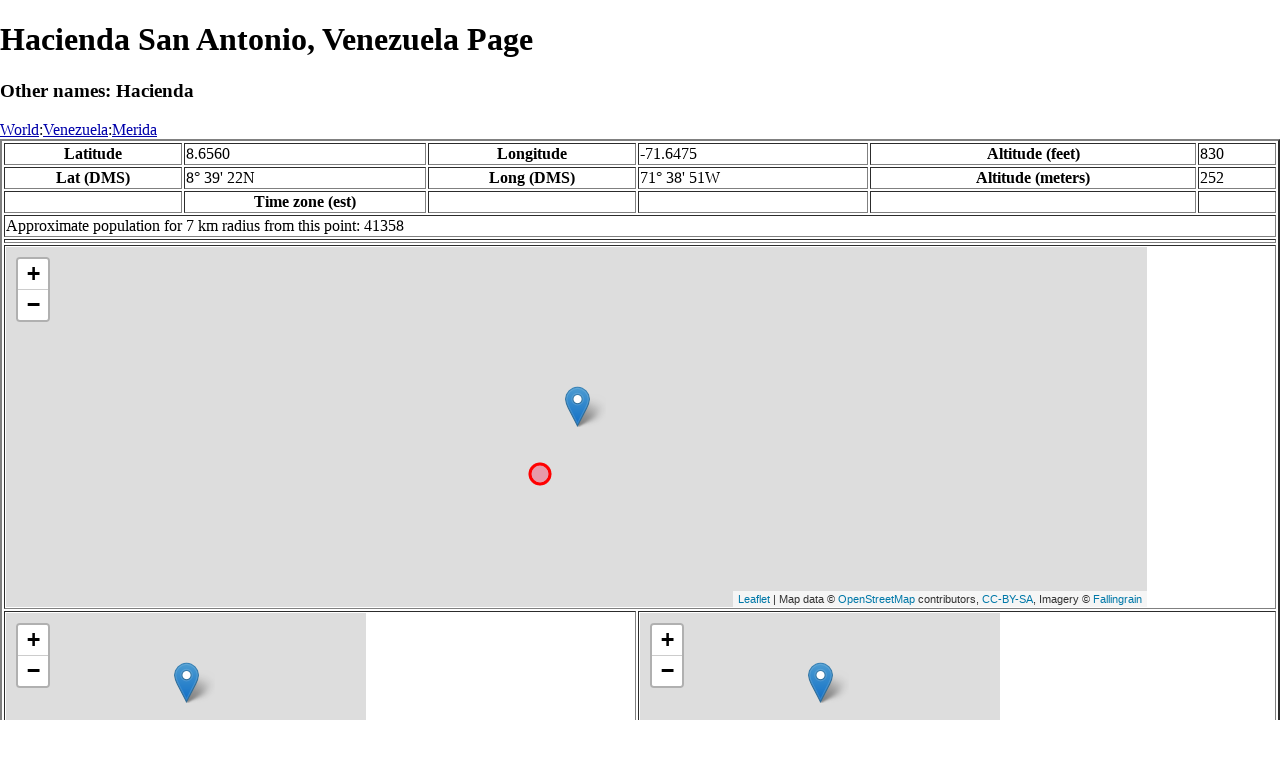

--- FILE ---
content_type: text/html
request_url: http://fallingrain.com/world/VE/14/Hacienda_San_Antonio2.html
body_size: 16091
content:
<!DOCTYPE html
	PUBLIC "-//W3C//DTD XHTML 1.0 Transitional//EN"
	 "http://www.w3.org/TR/xhtml1/DTD/xhtml1-transitional.dtd">
<html xmlns="http://www.w3.org/1999/xhtml" lang="en-US" xml:lang="en-US">
<head>
<title>Maps, Weather, and Airports for Hacienda San Antonio, Venezuela</title>
<meta name="ICBM" content="8.6560,-71.6475" />
<meta name="copyright" content="Copyright 1996-2021 by Falling Rain Software, Ltd." />
<meta name="description" content="Maps, weather, and information about Hacienda San Antonio, Venezuela" />
<meta name="geo.position" content="8.6560;-71.6475" />
<meta name="keywords" content="Hacienda San Antonio, Venezuela, weather, airport, map" />
<meta name="viewport" content="width=device-width, initial-scale=1" />
<meta name="place:location:latitude" content="8.6560" />
<meta name="place:location:longitude" content="-71.6475" />
<meta name="place:location:altitude" content="252" />
<meta og:title="Hacienda San Antonio, Venezuela" />
<meta og:type="place" />
<meta og:description="Maps, weather, and information about Hacienda San Antonio, Venezuela" />
<meta http-equiv="Content-Type" content="text/html; charset=utf-8" />
    <link rel="stylesheet" href="/leaflet.css"/>
    <script type="text/javascript" src="/leaflet.js"></script>
<style>
		body {
			padding: 0;
			margin: 0;
		}
		html, body {
			height: 100%;
			width: 100%;
		}
	</style>
<script type="text/javascript" src="/dygraph.min.js"></script>
<link rel="stylesheet" src="/dygraph.css" />
</head>
<body bgcolor="#ffffff" link="#0000ab" vlink="#4444ab">
<div id="places"></div>
<!-- Contact (carlsven) at (yahoo.com) for authorizations. -->
<h1>Hacienda San Antonio, Venezuela Page</h1>
<h3>Other names: Hacienda</h3>
<a href="../../index.html">World</a>:<a href="../index.html">Venezuela</a>:<a href=index.html>Merida</a><table border="2"><tr><th>Latitude</th> <td>8.6560</td> <th>Longitude</th> <td>-71.6475</td> <th>Altitude (feet)</th> <td>830</td></tr>
<tr><th>Lat (DMS)</th> <td>8&#176; 39' 22N</td> <th>Long (DMS)</th> <td>71&#176; 38' 51W</td> <th>Altitude (meters)</th> <td>252</td></tr>
<tr><td></td> <th>Time zone (est)</th> <td></td> <td></td> <td></td> <td></td></tr>
<tr><td colspan="6">Approximate population for 7 km radius from this point: 41358</td></tr>
<tr><td colspan="6">    <script type="text/javascript"><!--
    google_ad_client = "pub-3500321794728958";
    /* 728x90, created 12/23/09 */
    google_ad_slot = "4739862101";
    google_ad_width = 728;
    google_ad_height = 90;
    //-->
    </script>
    <script type="text/javascript"
    src="">
    </script>
</td></tr>
<tr><td colspan="6"><div id="map1" style="width: 90%; height: 360px"></div></td></tr><!--MUNGED-->
<tr><td colspan="3"><div id="map2" style="width: 360px; height: 180px"></div></td> <td colspan="3"><div id="map3" style="width: 360px; height: 180px"></div></td></tr>
<tr><td colspan="6"><h2>Weather Charts</h2></td></tr><tr><td colspan="6"><b>New </b>There has been a serious bug with these forecasts until today December 12 2021. They were primarily tested on London, which was accurate. </td></tr>
<tr><td colspan="6"><!--MUNGE BEGIN-->
<br><div id="aaa">Hacienda San Antonio Temperature in Celsius</div><br>
<div id="agraphdiv"
  style="width:80%; height:220px;"></div>
  <p><b>Display: </b>
  <input type=checkbox id="a0" onClick="stockchange('a','CLD')" unchecked>
  <label for="a0">Cloud Cover</label>
  <input type=checkbox id=a1 onClick="stockchange('a','TMP')" checked>
  <label for="a1">Temperature</label>
  <input type=checkbox id=a2 onClick="stockchange('a','PCP')" unchecked>
  <label for="a2">Precipitation</label>
  <input type=checkbox id=a3 onClick="stockchange('a','DSWRF')" unchecked>
  <label for="a3">Solar Flux</label>
  <input type=checkbox id=a4 onClick="stockchange('a','SNOD')" unchecked>
  <label for="a4">Snow Depth</label><input type=checkbox id=a5 onClick="stockchange('a','RH')" unchecked></label for="a5">Relative Humidity</label>
  <br>Time in GMT, not local. Click-drag to zoom,click-click to reset,shift-click to drag.

<script type="text/javascript">
  ag2 = new Dygraph(
    document.getElementById("agraphdiv"),
    "/wx2.cgi?lat=8.6560&long=-71.6475&name=Hacienda%20San%20Antonio&what=TMP&size=text", // path to CSV file
    {}          // options
  );
</script>
<!--MUNGE END-->
</td></tr>
<tr><td colspan="6"><!--MUNGE BEGIN-->
<br><div id="baa">Hacienda San Antonio Cloud Cover in Percent</div><br>
<div id="bgraphdiv"
  style="width:80%; height:220px;"></div>
  <p><b>Display: </b>
  <input type=checkbox id="b0" onClick="stockchange('b','CLD')" checked>
  <label for="b0">Cloud Cover</label>
  <input type=checkbox id=b1 onClick="stockchange('b','TMP')" unchecked>
  <label for="b1">Temperature</label>
  <input type=checkbox id=b2 onClick="stockchange('b','PCP')" unchecked>
  <label for="b2">Precipitation</label>
  <input type=checkbox id=b3 onClick="stockchange('b','DSWRF')" unchecked>
  <label for="b3">Solar Flux</label>
  <input type=checkbox id=b4 onClick="stockchange('b','SNOD')" unchecked>
  <label for="b4">Snow Depth</label><input type=checkbox id=b5 onClick="stockchange('b','RH')" unchecked></label for="b5">Relative Humidity</label>
  <br>Time in GMT, not local. Click-drag to zoom,click-click to reset,shift-click to drag.

<script type="text/javascript">
  bg2 = new Dygraph(
    document.getElementById("bgraphdiv"),
    "/wx2.cgi?lat=8.6560&long=-71.6475&name=Hacienda%20San%20Antonio&what=CLD&size=text", // path to CSV file
    {}          // options
  );
</script>
<!--MUNGE END-->
</td></tr>
<tr><td colspan="6"><!--MUNGE BEGIN-->
<br><div id="caa">Hacienda San Antonio Precipitation</div><br>
<div id="cgraphdiv"
  style="width:80%; height:220px;"></div>
  <p><b>Display: </b>
  <input type=checkbox id="c0" onClick="stockchange('c','CLD')" unchecked>
  <label for="c0">Cloud Cover</label>
  <input type=checkbox id=c1 onClick="stockchange('c','TMP')" unchecked>
  <label for="c1">Temperature</label>
  <input type=checkbox id=c2 onClick="stockchange('c','PCP')" checked>
  <label for="c2">Precipitation</label>
  <input type=checkbox id=c3 onClick="stockchange('c','DSWRF')" unchecked>
  <label for="c3">Solar Flux</label>
  <input type=checkbox id=c4 onClick="stockchange('c','SNOD')" unchecked>
  <label for="c4">Snow Depth</label><input type=checkbox id=c5 onClick="stockchange('c','RH')" unchecked></label for="c5">Relative Humidity</label>
  <br>Time in GMT, not local. Click-drag to zoom,click-click to reset,shift-click to drag.

<script type="text/javascript">
  cg2 = new Dygraph(
    document.getElementById("cgraphdiv"),
    "/wx2.cgi?lat=8.6560&long=-71.6475&name=Hacienda%20San%20Antonio&what=PCP&size=text", // path to CSV file
    {}          // options
  );
</script>
<!--MUNGE END-->
</td></tr>
<script type="text/javascript">
  function stockchange(d1,e1){
   document.getElementById(d1+"0").checked = false;
   document.getElementById(d1+"1").checked = false;
   document.getElementById(d1+"2").checked = false;
   document.getElementById(d1+"3").checked = false;
   document.getElementById(d1+"4").checked = false;
   document.getElementById(d1+"5").checked = false;
   if (e1 == 'RH'){
       document.getElementById(d1+"5").checked = true;
       document.getElementById(d1+"aa").innerHTML = 'Relative Humidity Percent';
   }
   if (e1 == 'CLD'){

       document.getElementById(d1+"0").checked = true;
       document.getElementById(d1+"aa").innerHTML = 'Cloud Cover in Percent';
   }
   if (e1 == 'TMP'){
       document.getElementById(d1+"1").checked = true;
       document.getElementById(d1+"aa").innerHTML = 'Temperature in Celsius';
   }
   if (e1 == 'PCP'){
       document.getElementById(d1+"2").checked = true;
       document.getElementById(d1+"aa").innerHTML = 'Precipitation';
   }
   if (e1 == 'DSWRF'){
       document.getElementById(d1+"3").checked = true;
       document.getElementById(d1+"aa").innerHTML = 'Short Solar Flux in w/m^2';
   }
   if (e1 == 'SNOD'){
       document.getElementById(d1+"4").checked = true;
       document.getElementById(d1+"aa").innerHTML = 'Snow Depth in Meters';
   }
   if (d1 == 'a'){
       ag2.updateOptions({file: "/wx2.cgi?lat=8.6560&long=-71.6475&name=Hacienda%20San%20Antonio&what="+e1+"&size=text"});
    }
   if (d1 == 'b'){
       bg2.updateOptions({file: "/wx2.cgi?lat=8.6560&long=-71.6475&name=Hacienda%20San%20Antonio&what="+e1+"&size=text"});
    }
   if (d1 == 'c'){
       cg2.updateOptions({file: "/wx2.cgi?lat=8.6560&long=-71.6475&name=Hacienda%20San%20Antonio&what="+e1+"&size=text"});
    }
  }
</script>
<tr><td colspan="6"><table><tr><th colspan="4">Nearby Cities and Towns</th></tr> <tr><th>West</th> <th>North</th> <th>East</th> <th>South</th></tr> <tr><td><a href="/world/VE/14/Cano_Frio.html">Cano Frio</a> (0.4 nm)<br /><a href="/world/VE/14/Hacienda_San_Miguel.html">Hacienda San Miguel</a> (1.1 nm)<br /><a href="/world/VE/14/La_Pedeca.html">La Pedeca</a> (1.4 nm)<br /><a href="/world/VE/14/Los_Pozones.html">Los Pozones</a> (1.4 nm)<br /><a href="/world/VE/14/El_Taparo.html">El Taparo</a> (2.5 nm)<br /><a href="/world/VE/14/Kilometro_Cincuenta_y_Tres.html">Kilometro Cincuenta y Tres</a> (2.7 nm)<br /><a href="/world/VE/14/Hacienda_Cano_Negro2.html">Hacienda Cano Negro</a> (2.7 nm)</td> <td><a href="/world/VE/14/El_Cangrejo.html">El Cangrejo</a> (1.4 nm)<br /><a href="/world/VE/14/Las_Parcelas.html">Las Parcelas</a> (2.4 nm)</td> <td><a href="/world/VE/14/Aroa.html">Aroa</a> (0.6 nm)<br /><a href="/world/VE/14/Hacienda_San_Roman.html">Hacienda San Roman</a> (1.2 nm)<br /><a href="/world/VE/14/Cano_Azul2.html">Cano Azul</a> (1.8 nm)<br /><a href="/world/VE/14/Hacienda_El_Socorro2.html">Hacienda El Socorro</a> (2.0 nm)<br /><a href="/world/VE/14/Madre_Vieja.html">Madre Vieja</a> (2.1 nm)<br /><a href="/world/VE/14/Cano_Balsa.html">Cano Balsa</a> (2.7 nm)<br /><a href="/world/VE/14/Cano_Seco.html">Cano Seco</a> (2.7 nm)</td> <td><a href="/world/VE/14/Cano_Negro.html">Cano Negro</a> (2.3 nm)<br /><a href="/world/VE/14/La_Blanca.html">La Blanca</a> (2.3 nm)<br /><a href="/world/VE/14/El_Vigia.html">El Vigia</a> (2.6 nm)</td></tr></table></td></tr>
<tr><td colspan="6"><h2>Nearby Airports</h2><table border="1"><tr><th>Code</th> <th>IATA</th> <th>Kind</th> <th>Name</th> <th>City</th> <th>Distance</th> <th>Bearing</th> <th>Airlines</th></tr> <tr><td><a href="/icao/SVVG.html">SVVG</a></td> <td>VIG</td> <td>Medium</td> <td>JUAN PABLO PEREZ ALFONSO</td> <td>El Vigia</td> <td>2 nm S</td> <td>218</td> <td><a href="http://www.asercaairlines.com">Aero Servicios Carabobo Airlines</a>, <a href="http://www.conviasa.aero">Consorcio Venezolano de Industrias Aeronáuticas y Servicios Aéreos</a>, <a href="http://www.laser.com.ve">LASER Airlines </a></td></tr> <tr><td><a href="/icao/SVSY.html">SVSY</a></td> <td></td> <td>Small</td> <td>San Francisco de Mérida Airport</td> <td></td> <td>9 nm N</td> <td>23</td> <td></td></tr> <tr><td><a href="/icao/SVSJ.html">SVSJ</a></td> <td></td> <td>Small</td> <td>Central Bolívar Airport</td> <td></td> <td>23 nm W</td> <td>312</td> <td></td></tr> <tr><td><a href="/icao/SVSZ.html">SVSZ</a></td> <td>STB</td> <td>Medium</td> <td>SANTA BARBARA DEL ZULIA</td> <td></td> <td>25 nm N</td> <td>317</td> <td><a href="http://www.ravsa.com.ve/">Venezolana</a></td></tr> <tr><td><a href="/icao/SVMD.html">SVMD</a></td> <td>MRD</td> <td>Medium</td> <td>ALBERTO CARNEVALLI</td> <td>Merida</td> <td>29 nm E</td> <td>98</td> <td><a href="http://www.aviorairlines.com">Avior Airlines</a></td></tr></table></td></tr>
<tr><td colspan="6"><table><caption>Nearby references in Wikipedia:</caption> <tr><th colspan="2">Distance</th> <th>Title</th></tr> <tr><td>2.3 nm</td> <td>S</td> <td><a href="http://en.wikipedia.org/wiki/Roman_Catholic_Diocese_of_El_Vigía–San_Carlos_del_Zulia">Roman Catholic Diocese of El Vigía–San Carlos del Zulia</a></td></tr> <tr><td>2.4 nm</td> <td>SW</td> <td><a href="http://en.wikipedia.org/wiki/Juan_Pablo_Pérez_Alfonzo_Airport">Juan Pablo Pérez Alfonzo Airport</a></td></tr> <tr><td>3.1 nm</td> <td>S</td> <td><a href="http://en.wikipedia.org/wiki/Estadio_12_de_Febrero">Estadio 12 de Febrero</a></td></tr> <tr><td>12.5 nm</td> <td>NW</td> <td><a href="http://en.wikipedia.org/wiki/List_of_solar_eclipses_in_the_10th_century">List of solar eclipses in the 10th century</a></td></tr> <tr><td>12.5 nm</td> <td>E</td> <td><a href="http://en.wikipedia.org/wiki/Andrés_Bello_Municipality,_Mérida">Andrés Bello Municipality, Mérida</a></td></tr> <tr><td>14.8 nm</td> <td>S</td> <td><a href="http://en.wikipedia.org/wiki/Antonio_Pinto_Salinas_Municipality">Antonio Pinto Salinas Municipality</a></td></tr></table></td></tr></table><hr /><br />If this page is useful to you, please link to it. <a href="/credits.html">Credits</a><br />Presentation Copyright &copy; Falling Rain Software, Ltd. 1996-2026<br>Please consider supporting this website by using one of our private browsing products: <a href="https://apps.apple.com/us/app/vpn-uk-free-vpn-and-browser/id1091630931">Free VPN (Ad-supported)</a> or 
<a href="https://apps.apple.com/us/app/onion-browser-unlimited-vpn/id961073150">Maximum Security and Anonymity TOR/VPN</a>.

<br />Wed Jan 14 22:25:46 2026
<script>
	var frtile1 = L.tileLayer('/tiles/v4/{id}/v1/illum/{z}/{x}/{y}.png', {
		maxZoom: 18,
		attribution: 'Map data &copy; <a href="http://openstreetmap.org">OpenStreetMap</a> contributors, ' +
			'<a href="http://creativecommons.org/licenses/by-sa/2.0/">CC-BY-SA</a>, ' +
			'Imagery © <a href="http://fallingrain.com">Fallingrain</a>',
		id: 'fallingrain.streets'
	});
 var map1 = L.map('map1',{ center: [8.6560, -71.6475], zoom: 11, layers: [frtile1] });
 L.marker([8.6560, -71.6475],{title:'Hacienda San Antonio'}).addTo(map1).bindPopup('Hacienda San Antonio');
 L.circleMarker([8.6241, -71.6728], { radius: 10,color: 'red', fillColor: '#f03', fillOpacity: 0.3 }).addTo(map1).bindPopup('<a href="/icao/SVVG.html">SVVG</a>');
 L.circleMarker([8.8000, -71.5833], { radius: 10,color: 'red', fillColor: '#f03', fillOpacity: 0.3 }).addTo(map1).bindPopup('<a href="/icao/SVSY.html">SVSY</a>');
 L.circleMarker([8.9167, -71.9333], { radius: 10,color: 'red', fillColor: '#f03', fillOpacity: 0.3 }).addTo(map1).bindPopup('<a href="/icao/SVSJ.html">SVSJ</a>');
 L.circleMarker([8.9744, -71.9430], { radius: 10,color: 'red', fillColor: '#f03', fillOpacity: 0.3 }).addTo(map1).bindPopup('<a href="/icao/SVSZ.html">SVSZ</a>');
 L.circleMarker([9.0500, -71.3681], { radius: 10,color: 'red', fillColor: '#f03', fillOpacity: 0.3 }).addTo(map1).bindPopup('<a href="/icao/SVQP.html">SVQP</a>');
 L.circleMarker([8.6205, -72.2260], { radius: 10,color: 'red', fillColor: '#f03', fillOpacity: 0.3 }).addTo(map1).bindPopup('');
 L.circleMarker([9.0378, -72.2480], { radius: 10,color: 'red', fillColor: '#f03', fillOpacity: 0.3 }).addTo(map1).bindPopup('<a href="/icao/SVEN.html">SVEN</a>');
	var frtile2 = L.tileLayer('/tiles/v4/{id}/v1/illum/{z}/{x}/{y}.png', {
		maxZoom: 18,
		attribution: 'Map data &copy; <a href="http://openstreetmap.org">OpenStreetMap</a> contributors, ' +
			'<a href="http://creativecommons.org/licenses/by-sa/2.0/">CC-BY-SA</a>, ' +
			'Imagery © <a href="http://fallingrain.com">Fallingrain</a>',
		id: 'fallingrain.streets'
	});
 var map2 = L.map('map2',{ center: [8.6560, -71.6475], zoom: 7, layers: [frtile2] });
 L.marker([8.6560, -71.6475],{title:'Hacienda San Antonio'}).addTo(map2).bindPopup('Hacienda San Antonio');
	var frtile3 = L.tileLayer('/tiles/v4/{id}/v1/illum/{z}/{x}/{y}.png', {
		maxZoom: 18,
		attribution: 'Map data &copy; <a href="http://openstreetmap.org">OpenStreetMap</a> contributors, ' +
			'<a href="http://creativecommons.org/licenses/by-sa/2.0/">CC-BY-SA</a>, ' +
			'Imagery © <a href="http://fallingrain.com">Fallingrain</a>',
		id: 'fallingrain.streets'
	});
 var map3 = L.map('map3',{ center: [8.6560, -71.6475], zoom: 3, layers: [frtile3] });
 L.marker([8.6560, -71.6475],{title:'Hacienda San Antonio'}).addTo(map3).bindPopup('Hacienda San Antonio');

</script><script type="text/javascript" src="/follow.js"></script>
</body>
</html>
